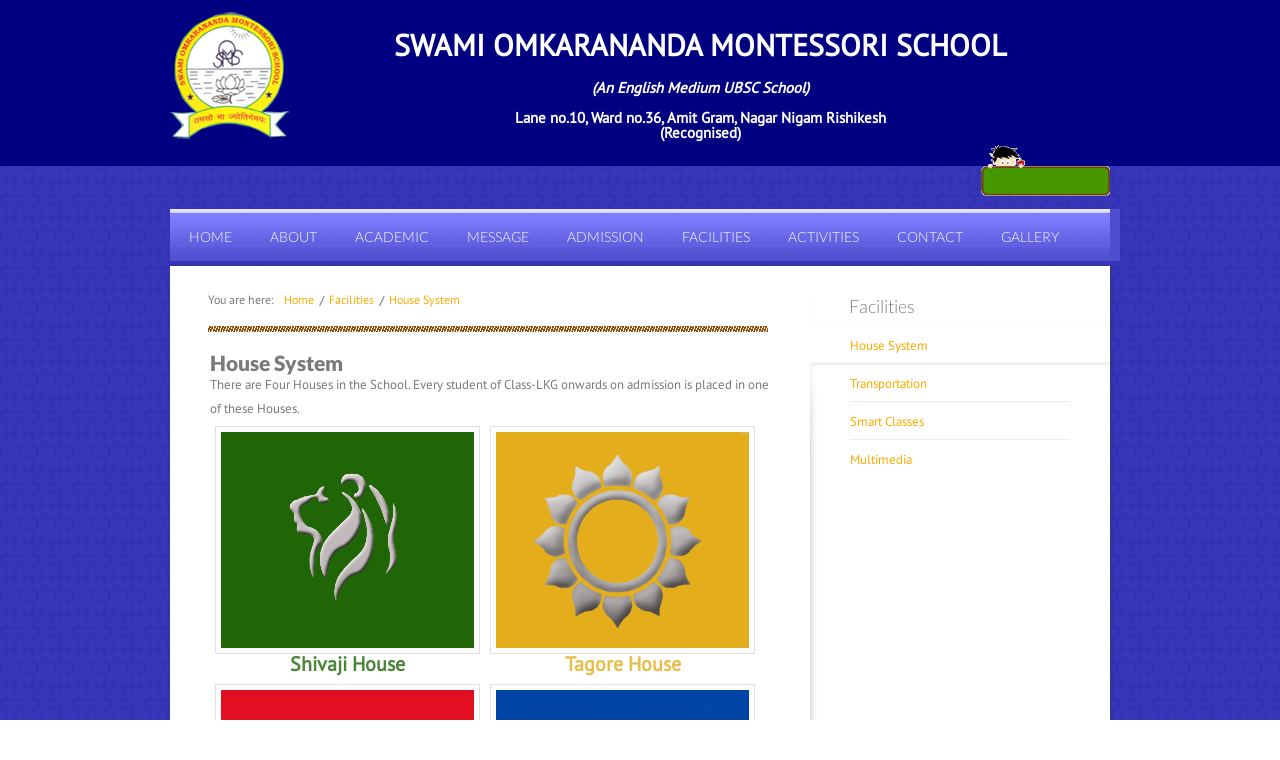

--- FILE ---
content_type: text/html; charset=UTF-8
request_url: https://soms.org.in/house.php
body_size: 2954
content:
<!DOCTYPE HTML>
<!-- Website Template by freewebsitetemplates.com -->
<html>
<head>
	<meta charset="UTF-8">
	<title>SWAMI OMKARANANDA MONTESSORI SCHOOL - House System</title>
	<link rel="stylesheet" href="css/style.css" type="text/css">
	<!--[if lt IE 9]>
		<link rel="stylesheet" type="text/css" href="css/ie.css">
	<![endif]-->
	<link href='http://fonts.googleapis.com/css?family=Economica' rel='stylesheet' type='text/css'>
<link href='http://fonts.googleapis.com/css?family=Lato' rel='stylesheet' type='text/css'>

<script>

		// initialise plugins
		jQuery(function(){
			jQuery('#example').superfish({
				//useClick: true
			});
		});

		</script>
		<script src="js/modernizr.custom.js"></script>

	
	

	<link rel="stylesheet" href="css/lightbox.css" media="screen"/>
<style>
table
{
color:#7A7A7A ; width:100%; padding:20px 80px 20px 60px;}
table td
{padding:5px;}

</style>
</head>
<body>
	 	<div id="header">
		<div>
			<a href="index.php" class="logo"><img style="float:right;" src="images/logo.png" alt=""></a>
			<h1>SWAMI OMKARANANDA MONTESSORI SCHOOL</h1>
			<h4><center><i>(An English Medium UBSC School)</i><br><br>Lane no.10, Ward no.36, Amit Gram, Nagar Nigam Rishikesh<br/>(Recognised)</center> <a href="admission_form.pdf"><img src="images/admission.gif" style="float:right;height:60px"/></a></h4>
			
			
		</div>
		<div class="navigation">
			<ul>
				 <li >
				 <a href="index.php">Home</a></li>
        <li > <a href="#">About</a>
          <ul>
            <li> <a href="intro.php">Introduction </a> </li>
            <li > <a href="vision.php">The Visionary</a></li>
			<li > <a href="aims.php">Aims and Objectives</a></li>
			
          </ul>
        </li>
        <li> <a href="#">Academic</a>
       <ul>
            <li> <a href="rules.php">Rules & Regulation </a> </li>
            <li > <a href="timing.php">School Timing</a></li>
            <li> <a href="uniform.php">School Uniform</a></li>
            <li> <a href="holiday.php">Holiday Calender</a></li>
			<li> <a href="homework.php">Holiday Homework</a></li>
			
			 <li> <a href="exam-schedule.php">Exam Schedule</a></li>
			  <li> <a href="syllabus.php">Syllabus</a></li>
          </ul>
        </li>
        <li> <a href="#">Message</a> 
				<ul>
					<li> <a href="hh-omkaranda-saraswatiji-message.php">S. Omkarananda ji </a> </li>
					<li> <a href="vishveshwarananda-msg.php">S. Vishveshwarananda ji </a> </li>
					<li> <a href="principal_message.php">Principal Message</a>        </li>
					<li> <a href="manager_message.php">Manager Message </a> </li>
					

           
          </ul></li>
		<li> <a href="#">Admission</a> <ul>
            <li> <a href="admission_form.pdf">Download Form</a> </li>
<li> <a  href="admission.php">Registration&nbsp;and&nbsp;Admission</a> </li>           
		   <li > <a href="#">Download Prospectus</a>
             
            </li>
           
          </ul></li>
		<li> <a href="#">Facilities</a> <ul>
            <li> <a href="house.php">House System </a> </li>
            <li > <a href="transportation.php">Transportation</a></li>
            
			<li > <a href="smart_class.php">Smart Class</a></li>
			<li> <a href="multimedia.php">Mutimedia</a></li>
          </ul></li>
		<li> <a href="#">Activities</a>
		<ul>
             <li><a href="curricular.php">Co-curricular Activities</a> </li>
            <li><a style="padding-right:16px" href="activity_list.php">Competition/Activity List</a>  </li>
            <li><a href="sport.php">Games & Sports</a></li>
			<li><a href="tour.php">Educational Tour</a></li>
			<li><a href="activity_list-2016-17.php">Activity list 2016-17</a></li>
          </ul> </li>
		<li> <a href="contact.php">Contact</a> </li>
        <li> <a href="gallery.php">Gallery</a>
			<ul>
			 <li><a href="gallery-2024-2025.php">Gallery 2024-25</a></li>
			 <li><a href="gallery-2022-23.php">Gallery 2022-23</a></li>			 
			 <li><a href="gallery-2020-21.php">Gallery 2020-21</a></li>
			 <li><a href="gallery-2017-18.php">Gallery 2017-18</a></li>
			 <li><a href="gallery-comp-act-2015-16.php">Gallery 2016-17</a></li>
             <li><a href="gallery-comp-act.php">Gallery 2014-15</a> </li>
			
			</ul>
		
		</li>
		
		
				
			</ul>
		</div>
	</div>	<div id="body">
		<div class="content">
			<div class="section">
				<div class="breadcrumb">
					<span>You are here:</span>
					<ul>
						<li>
							<a href="index.php">home</a>
						</li>
						<li>
							<a href="#">Facilities</a>
						</li>
						<li>
							<a href="#">House System</a>
						</li>
					</ul>
				</div>
				<div class="gallery">
					<h2>House System</h2>
					
					<div >
						
						<p>
							There are Four Houses in the School. Every student of Class-LKG onwards on admission is placed in one of these Houses. 
						</p>
						<div style="clear:both;"></div>
						
			
			
			<a href="#" style="text-align:center; text-decoration:none; color:#4D8538; font-size:20px;"><img class="example-image" src="images/shivaji.gif" alt="soms"><strong>Shivaji House</strong></a>
			
			<a href="#" style="text-align:center; text-decoration:none; color:#E9BD49; font-size:20px;"><img class="example-image" src="images/tagore.gif" alt="soms"><strong>Tagore House</strong></a>
			
			<a href="#" style="text-align:center; text-decoration:none; color:#E83E4E; font-size:20px;"><img class="example-image" src="images/ashoka.gif" alt="soms"><strong>Ashoka House</strong></a>
			<a href="#" style="text-align:center; text-decoration:none; color:#3369B8; font-size:20px;"><img class="example-image" src="images/raman.gif" alt="soms"><strong>Raman House</strong></a>
			
			
			
			
					<script src="js/jquery-1.10.2.min.js"></script>
	<script src="js/lightbox-2.6.min.js"></script>

  <script>
	var _gaq = _gaq || [];
	_gaq.push(['_setAccount', 'UA-2196019-1']);
	_gaq.push(['_trackPageview']);

	(function() {
		var ga = document.createElement('script'); ga.type = 'text/javascript'; ga.async = true;
		ga.src = ('https:' == document.location.protocol ? 'https://ssl' : 'http://www') + '.google-analytics.com/ga.js';
		var s = document.getElementsByTagName('script')[0]; s.parentNode.insertBefore(ga, s);
	})();
	</script>
						<div style="clear:both; margin:15px;"></div>
					
						
						
						<p><b>The ideology of evolving House System</b> in the School is an effective tool to ensure maximum participation of children in maximum activities of different colours, earmarked for them as detailed below</p>
						
						<table>
							<td><strong>Sl. NO.</strong></td>
							<td><strong>Name of the House</strong></td>
							<td><strong>Colour</strong></td>
							<tr>
								<td>1.</td>
								<td>Shivaji House</td>
								<td>Green</td>
							</tr>
							<tr>
								<td>2.</td>
								<td>Tagore House</td>
								<td>Yellow</td>
							</tr>
							<tr>
								<td>3.</td>
								<td>Ashoka House</td>
								<td>Red</td>
							</tr>
							<tr>
								<td>4.</td>
								<td>Raman House</td>
								<td>Blue</td>
							</tr>
						</table>
						<p>A Member of the staff, assisted by several other Teachers acts as the House Warden. Points are awarded to students throughout the Year for co-curricular activities, games & Sports.</p>
						<p style="float:left;">At the end of the Year, House having the highest number of Points is awarded Trophy.</p>
					</div>
				</div>
			</div>
			<div class="sidebar">
				<div class="navigation">
					<h3>Facilities</h3>
					<ul>
						<li class="selected">
							<a href="principal_message.php">House System</a>
						</li>
						<li>
							<a href="transportation.php">Transportation</a>
						</li>
												<li>
							<a href="smart_class.php">Smart classes</a>
						</li>
						<li>
							<a href="multimedia.php">Multimedia</a>
						</li>
						
					</ul>
				</div>
				
				
			</div>
		</div>
	</div>
		<div id="footer">
		<div>
			<div class="contact">
				<h3>contact information</h3>
				<ul>
					<li>
						<b>address:</b> <span>Lane no.10, Ward no.36, Amit Gram, Nagar Nigam Rishikesh  </span>
					</li>
					<li>
						<b>phone:</b> <span>0135-2457122, 0135-2457123,</span>
					</li>
					<li>
						<b>Email:</b> <span><a href="mailto:info@soms.org.in">info@soms.org.in</a></span>
					</li>
					
				</ul>
			</div>
			<div class="posts">
				<h3>Academic</h3>
				<ul>
					<li>
						<a href="rules.php">Rules & Regulation</a>
					</li>
					<li>
						<a href="timing.php">School Timing</a>
					</li>
					<li>
						<a href="uniform.php">School uniform</a>
					</li>
					<li>
						<a href="holiday.php">Holiday Calender </a>
					</li>
					<li> <a href="homework.php">Holiday Homework</a></li>
				</ul>
			</div>
			<div class="posts">
				<h3>Activity</h3>
				<ul>
					<li>
						<a href="curricular.php">Co-Curricular Activity</a>
					</li>
					<li>
						<a href="activity_list.php">Competition/Activity List</a>
					</li>
					<li>
						<a href="sport.php">Games & Sports</a>
					</li><li>
						<a href="tour.php">Educational Tour</a>
					</li>
					
				</ul>
			</div>
			<div class="connect">
				<h3>stay in touch</h3>
				
				<ul>
					<li id="facebook">
						<a href="https://www.facebook.com/somsrishikesh">facebook</a>
					</li>
					<li id="twitter">
						<a href="#">twitter</a>
					</li>
					<li id="googleplus">
						<a href="#">googleplus</a>
					</li>
				</ul>
			</div>
		</div>
		<div class="section">
			<p>
				&copy; Swami Omkarananda Montessori School | 
			</p>
			<ul>
				<li>
					<a href="admission_form.pdf">Download Admission Form</a>
				</li>
				<li>
					<a href="principal_message.php">Principal Message</a>
				</li>
				
				<li>
					<a href="gallery.php">Gallery</a>
				</li>
				<li>
					<a href="contact.php">contact</a>
				</li>
				<li>
					<a href="http://soms.org.in/webmail" target="_blank">Check E-mail</a>
				</li>
			</ul>
		</div>
	</div></body>
</html>

--- FILE ---
content_type: text/css
request_url: https://soms.org.in/css/style.css
body_size: 4954
content:
/*Website Template by freewebsitetemplates.com*/
@font-face {
	font-family: 'Coda-Heavy';
	src: url('../fonts/Coda-Heavy/Coda-Heavy.eot');
	src: url('../fonts/Coda-Heavy/Coda-Heavy.woff') format('woff'), url('../fonts/Coda-Heavy/Coda-Heavy.ttf') format('truetype'), url('../fonts/Coda-Heavy/Coda-Heavy.svg') format('svg');
}
@font-face {
	font-family: 'Lato-Black';
	src: url('../fonts/Lato-Black/Lato-Black.eot');
	src: url('../fonts/Lato-Black/Lato-Black.woff') format('woff'), url('../fonts/Lato-Black/Lato-Black.ttf') format('truetype'), url('../fonts/Lato-Black/Lato-Black.svg') format('svg');
}
@font-face {
	font-family: 'Lato-Light';
	src: url('../fonts/Lato-Light/Lato-Light.eot');
	src: url('../fonts/Lato-Light/Lato-Light.woff') format('woff'), url('../fonts/Lato-Light/Lato-Light.ttf') format('truetype'), url('../fonts/Lato-Light/Lato-Light.svg') format('svg');
}
@font-face {
	font-family: 'PT_Sans-Web-Regular';
	src: url('../fonts/PT_Sans-Web-Regular/PT_Sans-Web-Regular.eot');
	src: url('../fonts/PT_Sans-Web-Regular/PT_Sans-Web-Regular.woff') format('woff'), url('../fonts/PT_Sans-Web-Regular/PT_Sans-Web-Regular.ttf') format('truetype'), url('../fonts/PT_Sans-Web-Regular/PT_Sans-Web-Regular.svg') format('svg');
}
@font-face {
	font-family: 'PT_Sans-Web-Italic';
	src: url('../fonts/PT_Sans-Web-Italic/PT_Sans-Web-Italic.eot');
	src: url('../fonts/PT_Sans-Web-Italic/PT_Sans-Web-Italic.woff') format('woff'), url('../fonts/PT_Sans-Web-Italic/PT_Sans-Web-Italic.ttf') format('truetype'), url('../fonts/PT_Sans-Web-Italic/PT_Sans-Web-Italic.svg') format('svg');
}
@font-face {
	font-family: 'PT_Sans-Web-Bold';
	src: url('../fonts/PT_Sans-Web-Bold/PT_Sans-Web-Bold.eot');
	src: url('../fonts/PT_Sans-Web-Bold/PT_Sans-Web-Bold.woff') format('woff'), url('../fonts/PT_Sans-Web-Bold/PT_Sans-Web-Bold.ttf') format('truetype'), url('../fonts/PT_Sans-Web-Bold/PT_Sans-Web-Bold.svg') format('svg');
	font-weight: normal;
	font-style: normal;
}
body {
	background: url(../images/bg-body.jpg) repeat;
	font-family: 'PT_Sans-Web-Regular';
	font-size: 13px;
	font-weight: normal;
	line-height: 1;
	margin: 0;
	min-width: 960px;
	padding: 0;
}
#header {
	background: url(../images/bg-header.png) repeat-x top left;
	margin: 0;
	padding: 10px 0 5px;
}
#header div {
	margin: 0 auto;
	padding: 0;
	width: 940px;
}
#header div:first-child {
	padding: 0 0 9px;
	overflow: hidden;
	color:#fff;
	text-align:center;
	font-size:15px;
}
#header div a.logo {
	display: block;
	float: left;
	margin: 0;
	padding: 0;
}
#header div a.logo img {
	border: 0;
	display: block;
}
#header div form {
	float: right;
	margin: 34px 10px 0 0;
	overflow: hidden;
	padding: 0;
}
#header div form input {
	background: url(../images/interface.png) no-repeat;
	border: 0;
	display: block;
	float: left;
	height: 24px;
	margin: 0;
	padding: 0;
}
#header div form #search {
	background-position: -228px -411px;
	line-height: 24px;
	padding: 0 0 0 10px;
	width: 208px;
}
#header div form #searchBtn {
	background-position: -446px -411px;
	cursor: pointer;
	width: 43px;
}
#header div form #searchBtn:hover {
	background-position: -492px -411px;
}
#header .navigation {
	background: url(../images/bg-navigation-right.jpg) no-repeat bottom right;
	padding: 0 10px;
	width: 940px;
}
#header .navigation > ul:before, #header .navigation > ul:after {
	content: "";
	display: table;
}
#header .navigation > ul:after {
	clear: both;
}
#header .navigation > ul {
	background: url(../images/bg-navigation.jpg) repeat-x bottom left;
	margin: 0;
	padding: 0;
}
#header .navigation > ul > li {
	display: block;
	float: left;
	list-style: none;
	margin: 0 19px;
	position: relative;
	padding: 0;
}
#header .navigation > ul > li > a {
	color: #fff;
	display: block;
	font-family: 'Lato-Light';
	font-size: 14px;
	font-weight: normal;
	height: 52px;
	line-height: 56px;
	margin: 0;
	
	text-align: center;
	text-transform: uppercase;
	text-decoration: none;
}
#header .navigation > ul > li.selected > a {
	font-family: 'Lato-Black';
}
#header .navigation > ul > li > a:hover {
	color: #FCAC00;
}
#header .navigation > ul > li.booking > a {
	color: #fcac00;
	font-family: 'Lato-Black';
}
#header .navigation > ul > li.booking > a:hover {
	color: #f3be4b;
}
#header .navigation ul ul {
	left: -99999px;
	margin: 0;
	padding: 0;
	position: absolute;
	top: 52px;
	z-index: 5;
}
#header .navigation > ul > li:hover ul {
	left: 0;
}
#header .navigation ul ul li {
	border-top: 1px solid #fff;
	display: block;
	list-style: none;
	margin: 0;
	padding: 0;
	width: 180px;
}
#header .navigation ul ul li:first-child {
	border: 0;
}
#header .navigation ul ul li a {
	background: #7D7CFC;
	color: #fff;
	display: block;
	height: 23px;
	font-family: 'Lato-Light';
	font-size: 13px;
	font-weight: normal;
	line-height: 23px;
	margin: 0;
	padding: 0 23px;
	text-decoration: none;
	text-transform: capitalize;
}
#header .navigation ul ul li a:hover {
	background: 	#000080;
	color: #FCAC00;
}
#body {
	min-height: 400px;
	margin: 0;
	padding: 0 0 6px;
}
#body .header {
	-webkit-box-shadow: 1px 0px 3px rgba(52, 50, 50, 0.5);
	-moz-box-shadow: 1px 0px 3px rgba(52, 50, 50, 0.5);
	box-shadow: 1px 0px 3px rgba(52, 50, 50, 0.5);
	background: #fff;
	margin: 0 auto 6px;
	padding: 0;
	width: 940px;
}
#body .header ul {
	margin: 0;
	overflow: hidden;
	padding: 28px 0 36px;
}
#body .header ul li {
	float: left;
	list-style: none;
	margin: 0 0 0 20px;
	overflow: hidden;
	padding: 0;
	width: 300px;
}
#body .header ul li:first-child {
	margin: 0;
}
#body .header ul li .figure {
	display: block;
	float: left;
	margin: 2px 18px 0 7px;
	padding: 0;
}
#body .header ul li .figure:hover {
	opacity: 0.8;
}
#body .header ul li img {
	border: 0;
	display: block;
	margin: 0;
	padding: 0;
}
#body .header ul li div {
	float: left;
	margin: 0;
	padding: 0 10px 0 0;
	width: 200px;
}
#body .header ul li div h3 {
	color: #7a7a7a;
	font-family: 'Lato-Light';
	font-size: 18px;
	font-weight: normal;
	margin: 0;
	padding: 0 0 14px;
	text-transform: capitalize;
}
#body .header ul li div h3 a {
	color: #7a7a7a;
	text-decoration: none;
}
#body .header ul li div h3 a:hover {
	color: #fcac00;
}
#body .header ul li div p {
	color: #7a7a7a;
	font-family: 'PT_Sans-Web-Regular';
	font-size: 13px;
	font-weight: normal;
	line-height: 24px;
	margin: 0;
	padding: 0;
}
#body .header ul li div p a {
	color: #7a7a7a;
	text-decoration: underline;
}
#body .header ul li div p a:hover {
	color: #4c4c4c;
}
#body .body {
	-webkit-box-shadow: 1px 0px 3px rgba(52, 50, 50, 0.5);
	-moz-box-shadow: 1px 0px 3px rgba(52, 50, 50, 0.5);
	box-shadow: 1px 0px 3px rgba(52, 50, 50, 0.5);
	background: #fff;
	margin: 0 auto 6px;
	overflow: hidden;
	padding: 0;
	width: 940px;
}
#body .body img {
	display: block;
	float: left;
	margin: 0;
	padding: 0;
}
#body .body div {
	float: left;
	margin: 0;
	
	width: 462px;
}
#body .body div h1 {
	color: #7a7a7a;
	font-family: 'Coda-Heavy';
	font-size: 62px;
	font-weight: normal;
	line-height: 60px;
	margin: 0;
	padding: 0 0 25px;
	text-align: right;
	text-transform: uppercase;
}
#body .body div h1 span {
	display: block;
	font-size: 38px;
	margin: 0;
	padding: 0;
}
#body .body div p {
	color: #7a7a7a;
	font-family: 'PT_Sans-Web-Regular';
	font-size: 13px;
	font-weight: normal;
	margin: 0;
	line-height: 24px;
	padding: 0 0 38px 14px;
	text-align: right;
}
#body .body div p a {
	color: #fcac00;
	text-decoration: none;
}
#body .body div p a:hover {
	color: #f3be4b;
}
#body .body div > a {
	background: url(../images/interface.png) no-repeat 0 -530px;
	color: #fff;
	display: block;
	font-family: 'Lato-Black';
	font-size: 24px;
	font-weight: normal;
	height: 50px;
	line-height: 50px;
	margin: 0 0 0 60px;
	padding: 0;
	text-align: center;
	text-decoration: none;
	text-transform: uppercase;
	width: 402px;
}
#body .body div > a:hover {
	background-position: 0 -585px;
}
#body .footer {
	-webkit-box-shadow: 0px -1px 3px rgba(50, 50, 52, 0.5);
	-moz-box-shadow: 0px -1px 3px rgba(50, 50, 52, 0.5);
	box-shadow: 0px -1px 3px rgba(50, 50, 52, 0.5);
	background: #D7DBFF;
	margin: 0;
	padding: 20px 0;
}
#body .footer > div {
	margin: 0 auto;
	padding: 0;
	width: 940px;
}
#body .footer div h2 {
	background: url(../images/border.png) repeat-x 0 12px;
	color: #974D0B;
	font-family: 'Lato-Black';
	font-size: 21px;
	font-weight: normal;
	margin: 0;
	padding: 0 0 10px;
	text-align: center;
	text-transform: capitalize;
}
#body .footer div h2 span {
	background:#D7DBFF;
	display: inline;
	margin: 0;
	padding: 0 10px;
}
#body .footer div ul {
	margin: 0;
	overflow: hidden;
	padding: 0;
}
#body .footer div ul li {
	float: left;
	list-style: none;
	margin: 0 0 0 20px;
	overflow: hidden;
	padding: 20px 0;
	width: 450px;
}
#body .footer div ul li .figure {
	display: block;
	float: left;
	margin: 0;
	padding: 0;
}
#body .footer div ul li .figure:hover {
	opacity: 0.8;
}
#body .footer div ul li img {
	border: 0;
	display: block;
	margin: 0;
	padding: 0;
	border:3px solid #fff;
	border-radius:5px;
}
#body .footer div ul li div {
	float: left;
	margin: 0;
	padding: 0;
	width: 225px;
}
#body .footer div ul li div h3 {
	color: #974D0B;
	font-family: 'Lato-Light';
	font-size: 18px;
	font-weight: normal;
	margin: 0 0 18px 10px;
	padding: 0;
	text-transform: capitalize;
}
#body .footer div ul li div h3 a {
	color: #974D0B;
	text-decoration: none;
}
#body .footer div ul li div h3 a:hover {
	color: #fff;
}
#body .footer div ul li div p {
	color: #974D0B;
	font-family: 'PT_Sans-Web-Regular';
	font-size: 13px;
	font-weight: normal;
	line-height: 24px;
	margin: 0;
	padding: 0 10px;
}
#body .footer div ul li div p a {
	color: #7a7a7a;
	text-decoration: underline;
}
#body .footer div ul li div p a:hover {
	color: #4c4c4c;
}
#body .content {
	-webkit-box-shadow: 1px 0px 3px rgba(52, 50, 50, 0.5);
	-moz-box-shadow: 1px 0px 3px rgba(52, 50, 50, 0.5);
	box-shadow: 1px 0px 3px rgba(52, 50, 50, 0.5);
	background: #fff url(../images/shadow.png) no-repeat 640px center;
	margin: 0 auto;
	min-height: 400px;
	overflow: hidden;
	padding: 0;
	width: 940px;
}
#body .content .section {
	float: left;
	margin: 0;
	padding: 0 0 40px;
	width: 640px;
}
#body .content .section p {
	color: #7a7a7a;
	line-height: 24px;
	margin: 0;
	padding: 0;
}
#body .content .section p a {
	color: #7a7a7a;
	text-decoration: underline;
}
#body .content .section p a:hover {
	color: #4c4c4c;
}
#body .content .section .breadcrumb {
	background: url(../images/border.png) repeat-x bottom left;
	margin: 0 0 20px 38px;
	overflow: hidden;
	padding: 26px 0 23px;
	width: 560px;
}
#body .content .section .breadcrumb span {
	color: #7a7a7a;
	display: block;
	float: left;
	font-size: 12px;
	margin: 0;
	padding: 2px 0 0;
}
#body .content .section .breadcrumb ul {
	float: left;
	margin: 0;
	overflow: hidden;
	padding: 0;
}
#body .content .section .breadcrumb ul li {
	background: url(../images/separator2.png) no-repeat center left;
	display: block;
	float: left;
	list-style: none;
	margin: 0;
	padding: 0;
}
#body .content .section .breadcrumb ul li:first-child {
	background: none;
}
#body .content .section .breadcrumb ul li a {
	color: #fcac00;
	display: block;
	font-size: 12px;
	margin: 0;
	padding: 2px 5px 3px 10px;
	text-decoration: none;
	text-transform: capitalize;
}
#body .content .section .breadcrumb ul li a:hover {
	color: #f3be4b;
}
#body .content .section div h2 {
	color: #7a7a7a;
	font-family: 'Lato-Black';
	font-size: 21px;
	font-weight: normal;
	margin: 0;
	padding: 0;
	text-transform: capitalize;
}
#body .content .section .company {
	margin: 0;
	padding: 0 40px;
}
#body .content .section .company div {
	margin: 0;
	overflow: hidden;
	padding: 25px 0 0;
}
#body .content .section .company div img {
	background: #fff;
	border: 1px solid #dfdfdf;
	display: block;
	float: left;
	margin: 0 30px 0 0;
	padding: 4px;
}
#body .content .section div h3 {
	color: #7a7a7a;
	font-family: 'Lato-Light';
	font-size: 18px;
	font-weight: normal;
	line-height: 24px;
	margin: 0;
	padding: 0;
	text-transform: capitalize;
}
#body .content .section .company > h3 {
	padding: 25px 0 15px;
}
#body .content .section .company div h3 {
	padding: 0 0 15px;
}
#body .content .section .company > p {
	padding: 0 0 20px;
}
#body .content .section .team {
	margin: 0;
	padding: 0;
}
#body .content .section .team h2 {
	padding: 0 0 0 40px;
}
#body .content .section .team div {
	margin: 0;
	overflow: hidden;
	padding: 25px 40px 20px;
}
#body .content .section .team h3 a {
	color: #7a7a7a;
	text-decoration: none;
}
#body .content .section .team h3 a:hover {
	color: #fcac00;
}
#body .content .section .team a.figure {
	display: block;
	margin: 0;
	padding: 0;
}
#body .content .section .team a.figure:hover {
	opacity: 0.8;
}
#body .content .section .team a.figure img {
	border: 1px solid #dfdfdf;
	display: block;
	padding: 5px;
}
#body .content .section .team div a.figure {
	float: left;
	margin: 0 40px 0 0;
}
#body .content .section .team span {
	color: #7a7a7a;
	display: block;
	font-family: 'PT_Sans-Web-Bold';
	font-size: 13px;
	font-weight: normal;
	margin: 0;
	padding: 10px 0 15px;
}
#body .content .section .team ul {
	margin: 0;
	overflow: hidden;
	padding: 0
}
#body .content .section .team ul li {
	display: block;
	float: left;
	list-style: none;
	margin: 0 0 0 40px;
	padding: 0;
	width: 262px;
}
#body .content .section .team ul li a.figure {
	margin: 0 0 15px;
}
#body .content .section .gallery {
	margin: 0;
	padding: 0;
}
#body .content .section .gallery h2 {
	padding: 0 0 0 40px;
}
#body .content .section .gallery ul {
	margin: 0 0 0 40px;
	overflow: hidden;
	padding: 25px 0 0;
}

#body .content .section .gallery ul li {
	display: block;
	float: left;
	list-style: none;
	margin: 0 0 0 20px;
	padding: 0 0 20px;
	width: 170px;
}
#body .content .section .gallery ul li h4 {
	color: #7a7a7a;
	font-family: 'Lato-Light';
	font-size: 18px;
	font-weight: normal;
	margin: 0;
	padding: 0 0 15px;
	text-transform: capitalize;
}
#body .content .section .gallery ul li h4 a {
	color: #7a7a7a;
	text-decoration: none;
}
#body .content .section .gallery ul li h4 a:hover {
	color: #fcac00;
}
#body .content .section .gallery a {
	display: block;
	float:left;
	margin: 5px;
	padding: 0;
}
#body .content .section .gallery a:hover {
	opacity: 0.8;
}
#body .content .section .gallery a img {
	border: 1px solid #dfdfdf;
	display: block;
	padding: 5px;
}
#body .content .section .gallery > a.figure {
	margin: 25px 0 10px 40px;
}
#body .content .section .gallery div {
	margin: 0;
	overflow: hidden;
	padding: 0 40px;
}
#body .content .section .gallery div span {
	display: block;
	float: left;
	margin: 0;
	overflow: hidden;
}
#body .content .section .gallery div span span {
	color: #7a7a7a;
	display: block;
	height: 18px;
	line-height: 18px;
	padding: 0 10px;
}
#body .content .section .gallery div > span {
	padding: 6px 0 0;
	width: 75px;
}
#body .content .section .gallery div span a {
	background: url(../images/interface.png) no-repeat;
	display: block;
	float: left;
	height: 18px;
	margin: 0;
	padding: 0;
	text-indent: -99999px;
	width: 18px;
}
#body .content .section .gallery div span a.prev {
	background-position: 0 -120px;
}
#body .content .section .gallery div span a.prev:hover {
	background-position: -24px -120px;
}
#body .content .section .gallery div span a.next {
	background-position: 0 -151px;
}
#body .content .section .gallery div span a.next:hover {
	background-position: -24px -151px;
}
#body .content .section .gallery div p {
	float: right;
	padding: 0;
	
}
#body .content .section .testimonials {
	margin: 0;
	overflow: hidden;
	padding: 0 40px;
}
#body .content .section .testimonials h2 {
	clear: both;
	margin: 0 0 10px;
}
#body .content .section .testimonials div {
	background: url(../images/bg-sidebar.png) repeat-y;
	float: left;
	margin: 0;
	padding: 0;
	width: 266px;
}
#body .content .section .testimonials div form {
	background: url(../images/bg-sidebar-bottom.png) no-repeat bottom left;
	margin: 0;
	padding: 0 0 27px;
}
#body .content .section .testimonials div form span {
	background: url(../images/bg-sidebar-top.png) no-repeat top left;
	color: #7a7a7a;
	display: block;
	font-family: 'Lato-Light';
	font-size: 18px;
	font-weight: normal;
	margin: 0;
	padding: 20px 21px;
	text-transform: capitalize;
}
#body .content .section .testimonials div form label {
	color: #7a7a7a;
	display: block;
	font-family: 'PT_Sans-Web-Regular';
	font-size: 13px;
	font-weight: normal;
	margin: 0;
	padding: 0 23px 0 21px;
	text-transform: capitalize;
}
#body .content .section .testimonials div form input {
	background: url(../images/interface.png) no-repeat 0 -411px;
	border: 0;
	color: #7a7a7a;
	display: block;
	font-family: 'PT_Sans-Web-Regular';
	font-size: 13px;
	font-weight: normal;
	height: 24px;
	line-height: 24px;
	margin: 7px 0 20px;
	padding: 0 5px;
	width: 211px;
}
#body .content .section .testimonials div form label textarea {
	background: url(../images/interface.png) no-repeat -425px -179px;
	border: 0;
	color: #7a7a7a;
	display: block;
	font-family: 'PT_Sans-Web-Regular';
	font-size: 13px;
	font-weight: normal;
	height: 204px;
	margin: 7px 0 11px;
	overflow: auto;
	padding: 10px 5px;
	width: 211px;
	resize: none;
}
#body .content .section .testimonials div form #submitBtn {
	background-position: -276px -476px;
	cursor: pointer;
	height: 31px;
	margin: 0 0 0 21px;
	padding: 0;
	width: 220px;
}
#body .content .section .testimonials div form #submitBtn:hover {
	background-position: -407px -604px;
}
#body .content .section .testimonials ul {
	display: block;
	float: left;
	margin: 0;
	padding: 0;
	width: 294px;
}
#body .content .section .testimonials ul li {
	background: url(../images/border2.gif) no-repeat top right;
	list-style: none;
	margin: 0;
	padding: 25px 0 29px;
}
#body .content .section .testimonials ul li:first-child {
	background: none;
	padding: 11px 0 29px;
}
#body .content .section .testimonials ul li p {
	background: url(../images/icons.png) no-repeat 12px -200px;
	padding: 0 0 0 37px;
}
#body .content .section .testimonials ul li span {
	color: #7a7a7a;
	display: block;
	margin: 0;
	padding: 16px 0 0 37px;
	text-transform: capitalize;
}
#body .content .section .testimonials ul li span b {
	display: block;
	font-family: 'PT_Sans-Web-Bold';
	font-size: 13px;
	font-weight: normal;
	margin: 0;
	padding: 0 0 15px;
}
#body .content .section .services {
	margin: 0;
	padding: 0 40px;
}
#body .content .section .services ul {
	margin: 0;
	padding: 25px 0 0;
}
#body .content .section .services ul li {
	list-style: none;
	margin: 0;
	overflow: hidden;
	padding: 0 0 24px;
}
#body .content .section .services ul li a.figure {
	display: block;
	float: left;
	margin: 5px 0 0;
	padding: 0;
}
#body .content .section .services ul li a.figure:hover {
	opacity: 0.8;
}
#body .content .section .services ul li a.figure img {
	border: 1px solid #dfdfdf;
	display: block;
	padding: 5px;
}
#body .content .section .services ul li div {
	float: left;
	margin: 0;
	padding: 0 0 0 39px;
	width: 339px;
}
#body .content .section .services ul li div h3 {
	padding: 0 0 15px;
}
#body .content .section .promo {
	margin: 0;
	padding: 0;
}
#body .content .section .promo h2 {
	padding: 0 0 0 40px;
}
#body .content .section .promo ul {
	margin: 0;
	overflow: hidden;
	padding: 25px 0 0;
}
#body .content .section .promo ul li {
	display: block;
	float: left;
	list-style: none;
	margin: 0 0 0 40px;
	padding: 0;
	width: 266px;
}
#body .content .section .promo ul li a {
	display: block;
	margin: 0;
	padding: 0;
}
#body .content .section .promo ul li a:hover {
	opacity: 0.8;
}
#body .content .section .promo ul li a img {
	border: 0;
}
#body .content .section .blog {
	margin: 0;
	min-height: 883px;
	padding: 0 40px 50px;
	position: relative;
}
#body .content .section .blog ul {
	margin: 0;
	padding: 0;
}
#body .content .section .blog ul li {
	background: url(../images/border.png) repeat-x bottom left;
	list-style: none;
	margin: 0 0 10px;
	padding: 30px 0 24px;
}
#body .content .section .blog h3 {
	font-family: 'Lato-Black';
	line-height: 1;
	padding: 0 0 11px;
	text-transform: none;
}
#body .content .section .blog ul li span, #body .content .section .blog .article span {
	border-bottom: 1px solid #ebebeb;
	border-top: 1px solid #ebebeb;
	color: #7a7a7a;
	display: block;
	font-family: 'PT_Sans-Web-Regular';
	font-size: 12px;
	font-weight: normal;
	margin: 0;
	overflow: hidden;
	padding: 8px 0;
}
#body .content .section .blog ul li span a, #body .content .section .blog .article span a {
	color: #7a7a7a;
	text-decoration: none;
	text-transform: uppercase;
}
#body .content .section .blog .article span a:hover {
	background-position: -60px -126px;
	color: #fcac00;
}
#body .content .section .blog a.comment {
	background: url(../images/icons.png) no-repeat 0 -126px;
	color: #7a7a7a;
	display: block;
	float: right;
	height: 14px;
	margin: 0 7px 0 0;
	padding: 0 0 0 24px;
	width: 6px;
}
#body .content .section .blog ul li span a:hover {
	background-position: -60px -126px;
	color: #fcac00;
}
#body .content .section .blog ul li div, #body .content .section .blog .article div {
	margin: 0;
	overflow: hidden;
	padding: 21px 0 0;
}
#body .content .section .blog .article {
	background: url(../images/border.png) repeat-x bottom left;
	padding: 30px 0 35px;
}
#body .content .section .blog a.figure {
	display: block;
	float: left;
	margin: 7px 0 0;
	padding: 0;
}
#body .content .section .blog .article a.figure {
	margin: 7px 39px 30px 0;
}
#body .content .section .blog a.figure:hover {
	opacity: 0.8;
}
#body .content .section .blog a.figure img {
	border: 1px solid #dfdfdf;
	display: block;
	padding: 5px;
}
#body .content .section .blog ul li div p {
	float: left;
	padding: 0 0 0 39px;
	width: 339px;
}
#body .content .section .blog ul li div p a.more {
	color: #fcac00;
	display: block;
	margin: 18px 0 0 245px;
	text-transform: uppercase;
	text-decoration: none;
	width: 94px;
}
#body .content .section .blog ul li div p a.more:hover {
	text-decoration: underline;
}
#body .content .section .blog .comment {
	background: url(../images/border.png) repeat-x bottom left;
	margin: 0;
	padding: 28px 0 44px;
}
#body .content .section .blog h4 {
	color: #7a7a7a;
	font-family: 'Lato-Light';
	font-size: 18px;
	font-weight: normal;
	margin: 0;
	padding: 0 0 17px;
	text-transform: capitalize;
}
#body .content .section .blog .comment div {
	-webkit-box-shadow: 1px 4px 2px #d8d8d8;
	-moz-box-shadow: 1px 1px 4px #d8d8d8;
	box-shadow: 1px 1px 4px #d8d8d8;
	margin: 0;
	overflow: hidden;
	padding: 17px 20px 21px;
}
#body .content .section .blog .comment a.figure {
	color: #fcac00;
	text-align: center;
	text-decoration: none;
	text-transform: capitalize;
}
#body .content .section .blog .comment a.figure:hover {
	color: #f3be4b;
}
#body .content .section .blog .comment a.figure img {
	border: 1px solid #dfdfdf;
	display: block;
	margin: 0 0 8px;
	padding: 1px;
}
#body .content .section .blog .comment div p {
	float: left;
	padding: 0 0 0 21px;
	width: 415px;
}
#body .content .section .blog .comment div p span {
	display: block;
	margin: 0;
	padding: 0 0 12px;
	text-transform: capitalize;
}
#body .content .section .blog .comment div p a.reply {
	color: #fcac00;
	display: block;
	margin: 0 0 0 384px;
	padding: 12px 0 0;
	text-decoration: none;
	text-transform: capitalize;
}
#body .content .section .blog .comment div p a.reply:hover {
	text-decoration: underline;
}
#body .content .section .blog .commentForm {
	margin: 0;
	padding: 24px 0 0;
}
#body .content .section .blog form {
	-webkit-box-shadow: 1px 4px 2px #d8d8d8;
	-moz-box-shadow: 1px 1px 4px #d8d8d8;
	box-shadow: 1px 1px 4px #d8d8d8;
	margin: 0;
	overflow: hidden;
	padding: 10px 0 30px;
}
#body .content .section .blog form div {
	float: left;
	margin: 0;
	padding: 0 38px 0 19px;
	width: 221px;
}
#body .content .section .blog form div label {
	display: block;
	margin: 0;
	padding: 11px 0 0;
	width: 221px;
}
#body .content .section .blog form > label {
	display: block;
	float: left;
	margin: 0;
	padding: 10px 0 0;
	width: 260px;
}
#body .content .section .blog form span {
	color: #7a7a7a;
	display: block;
	font-family: 'PT_Sans-Web-Regular';
	font-size: 13px;
	font-weight: normal;
	margin: 0;
	padding: 0 0 12px;
	text-transform: capitalize;
}
#body .content .section .blog form input {
	background: url(../images/interface.png) no-repeat 0 -411px;
	border: 0;
	color: #7a7a7a;
	height: 24px;
	display: block;
	font-family: 'PT_Sans-Web-Regular';
	font-size: 13px;
	font-weight: normal;
	margin: 0;
	padding: 0 5px;
	width: 211px;
}
#body .content .section .blog form #Btncomment {
	background-position: -277px -440px;
	cursor: pointer;
	float: left;
	height: 31px;
	margin: 18px 0 0 375px;
	padding: 0;
	width: 164px;
}
#body .content .section .blog form #Btncomment:hover {
	background-position: -407px -568px;
}
#body .content .section .blog form textarea {
	background: url(../images/interface.png) no-repeat 0 -440px;
	border: 0;
	color: #7a7a7a;
	display: block;
	height: 75px;
	margin: 0;
	overflow: auto;
	padding: 5px;
	resize: none;
	width: 250px;
}
#body .content .section .blog .paging {
	bottom: 0;
	left: 40px;
	margin: 0;
	overflow: hidden;
	padding: 0;
	position: absolute;
}
#body .content .section .blog .paging span {
	background: url(../images/interface.png) no-repeat -510px -476px;
	color: #7a7a7a;
	display: block;
	float: left;
	height: 32px;
	line-height: 32px;
	margin: 0;
	padding: 0;
	text-align: center;
	width: 78px;
}
#body .content .section .blog .paging ul {
	float: left;
}
#body .content .section .blog .paging ul li {
	background: none;
	display: block;
	float: left;
	margin: 0 0 0 1px;
	padding: 0;
}
#body .content .section .blog .paging ul li a {
	background: url(../images/interface.png) no-repeat 0 0;
	color: #7a7a7a;
	display: block;
	font-size: 12px;
	height: 32px;
	line-height: 32px;
	margin: 0;
	padding: 0;
	text-align: center;
	text-decoration: none;
	width: 36px;
}
#body .content .section .blog .paging ul li a:hover, #body .content .section .blog .paging ul li.selected a {
	background-position: 0 -38px;
	color: #fff;
}
#body .content .section .contact, #body .content .section .booking {
	margin: 0;
	padding: 30px 40px;
}
#body .content .section .contact h2, #body .content .section .booking h2 {
	padding: 0 0 29px;
}
#body .content .section .contact form {
	margin: 0;
	padding: 24px 0 0;
}
#body .content .section .contact form label {
	margin: 0;
	padding: 0;
}
#body .content .section .contact form label span {
	color: #7a7a7a;
	display: block;
	font-family: 'PT_Sans-Web-Regular';
	font-size: 13px;
	font-weight: normal;
	margin: 0;
	padding: 10px 0;
	text-transform: capitalize;
}
#body .content .section .contact form input {
	background: url(../images/interface.png) no-repeat 0 -353px;
	border: 0;
	color: #7a7a7a;
	display: block;
	font-family: 'PT_Sans-Web-Regular';
	font-size: 13px;
	font-weight: normal;
	height: 24px;
	line-height: 24px;
	margin: 0;
	padding: 0 5px;
	width: 331px;
}
#body .content .section .contact form #send {
	background-position: -453px -440px;
	height: 31px;
	margin: 18px 0 0;
	padding: 0;
	width: 164px;
}
#body .content .section .contact form #send:hover {
	background-position: -407px -531px;
}
#body .content .section .contact form textarea {
	background: url(../images/interface.png) no-repeat 0 -179px;
	border: 0;
	color: #7a7a7a;
	height: 159px;
	margin: 0;
	overflow: auto;
	padding: 5px;
	resize: none;
	width: 408px;
}
#body .content .section .booking form {
	margin: 0;
	padding: 0 0 25px;
}
#body .content .section .booking form h4 {
	color: #7a7a7a;
	font-family: 'Lato-Light';
	font-size: 18px;
	font-weight: normal;
	margin: 0;
	padding: 25px 0 5px;
	text-transform: capitalize;
}
#body .content .section .booking form label, #body .content .section .booking form input, #body .content .section .booking form span, #body .content .section .booking form textarea, #body .content .section .booking form select {
	color: #7a7a7a;
	display: block;
	font-family: 'PT_Sans-Web-Regular';
	font-size: 13px;
	font-weight: normal;
	margin: 0;
	padding: 0;
}
#body .content .section .booking form span {
	line-height: 24px;
	padding: 10px 0 5px;
	text-transform: capitalize;
}
#body .content .section .booking form input {
	background: url(../images/interface.png) no-repeat;
	border: 0;
	height: 24px;
	line-height: 24px;
	padding: 0 5px;
}
#body .content .section .booking form div {
	margin: 0;
	overflow: hidden;
	padding: 0;
}
#body .content .section .booking form div div {
	float: left;
	min-height: 37px;
	width: 260px;
}
#body .content .section .booking form label {
	float: left;
}
#body .content .section .booking .form1 input {
	background-position: 0 -382px;
	width: 250px;
}
#body .content .section .booking .form2 div input {
	background-position: -277px -382px;
	width: 110px;
}
#body .content .section .booking form #confirm2 {
	width: 260px;
}
#body .content .section .booking form #confirm2 span {
	padding: 49px 0 5px;
}
#body .content .section .booking form #confirm {
	background-position: 0 -382px;
	width: 250px;
}
#body .content .section .booking form #city, #body .content .section .booking form #state {
	background: url(../images/interface.png) no-repeat -277px -382px;
	border: 0;
	height: 24px;
	width: 120px;
}
#body .content .section .booking form #schedule {
	background: url(../images/interface.png) no-repeat 0 -382px;
	border: 0;
	height: 24px;
	width: 260px;
}
#body .content .section .booking form textarea {
	background: url(../images/interface.png) no-repeat -85px -1px;
	border: 0;
	height: 158px;
	overflow: auto;
	padding: 5px;
	resize: none;
	width: 550px;
}
#body .content .section .booking form #fname, #body .content .section .booking form #email3, #body .content .section .booking form #address1, #body .content .section .booking form #address2, #body .content .section .booking .form2 div {
	margin: 0 40px 0 0;
}
#body .content .section .booking form #city, #body .content .section .booking form #brand, #body .content .section .booking form #year {
	margin: 0 20px 0 0;
}
#body .content .section .booking form #send2 {
	background-position: -453px -440px;
	height: 31px;
	margin: 19px 0 0;
	padding: 0;
	width: 164px;
}
#body .content .section .booking form #send2:hover {
	background-position: -407px -531px;
}
#body .content .sidebar {
	float: left;
	margin: 0;
	padding: 28px 0;
	width: 300px;
}
#body .content .sidebar div {
	margin: 0;
	padding: 0;
}
#body .content .sidebar div ul {
	margin: 0;
	padding: 0;
}
#body .content .sidebar div ul li {
	list-style: none;
	margin: 0;
	padding: 0;
}
#body .content .sidebar .navigation {
	margin: 0 0 10px;
}
#body .content .sidebar .navigation ul li a {
	background: url(../images/bg-sidebar-nav.gif) no-repeat top center;
	color: #fcac00;
	display: block;
	font-family: 'PT_Sans-Web-Regular';
	font-size: 13px;
	font-weight: normal;
	height: 42px;
	line-height: 42px;
	margin: -4px 0 0;
	padding: 0 40px;
	text-decoration: none;
	text-transform: capitalize;
	width: 220px;
}
#body .content .sidebar .navigation ul li:first-child a {
	background: none;
}
#body .content .sidebar .navigation ul li.selected a {
	background: url(../images/bg-sidebar-nav-selected.png) no-repeat left top;
}
#body .content .sidebar .navigation ul li a:hover {
	color: #f3be4b;
}
#body .content .sidebar div h3 {
	color: #7a7a7a;
	font-family: 'Lato-Light';
	font-size: 18px;
	font-weight: normal;
	height: 60px;
	line-height: 60px;
	margin: 0;
	padding: 0;
	text-transform: capitalize;
}
#body .content .sidebar .navigation h3 {
	height: 25px;
	line-height: 25px;
	padding: 0 0 10px 39px;
}
#body .content .sidebar .post {
	background: url(../images/bg-sidebar.png) repeat-y;
	margin: 0 0 24px 18px;
	width: 266px;
}
#body .content .sidebar .post h3 {
	background: url(../images/bg-sidebar-top.png) no-repeat top left;
	height: 50px;
	padding: 0 20px 0 23px;
}
#body .content .sidebar .post ul {
	background: url(../images/bg-sidebar-bottom.png) no-repeat bottom left;
	padding: 0 23px 10px 21px;
}
#body .content .sidebar .post ul li {
	background: url(../images/bg-sidebar-nav.gif) no-repeat top center;
	overflow: hidden;
	padding: 5px 0;
}
#body .content .sidebar .post ul li:first-child {
	background: none;
}
#body .content .sidebar .post ul li a.figure {
	display: block;
	float: left;
	margin: 8px 10px 0 0;
	padding: 0;
}
#body .content .sidebar .post ul li a.figure:hover {
	opacity: 0.8;
}
#body .content .sidebar .post ul li a.figure img {
	border: 1px solid #dfdfdf;
	display: block;
}
#body .content .sidebar .post ul li div {
	float: left;
	margin: 0;
	padding: 0;
	width: 162px;
}
#body .content .sidebar .post ul li div span {
	display: block;
	margin: 0;
	padding: 0;
}
#body .content .sidebar .post ul li div span a {
	color: #fcac00;
	line-height: 24px;
	text-decoration: none;
}
#body .content .sidebar .post ul li div span a:hover {
	text-decoration: underline;
}
#body .content .sidebar .post ul li div p {
	color: #7a7a7a;
	line-height: 24px;
	margin: 0;
	padding: 0;
}
#body .content .sidebar .post ul li div p a {
	color: #fcac00;
}
#body .content .sidebar .post ul li div p a:hover {
	color: #f3be4b;
}
#body .content .sidebar .contact {
	background: url(../images/bg-sidebar.png) repeat-y;
	margin: 0 0 24px 18px;
	width: 266px;
}
#body .content .sidebar .contact div {
	background: url(../images/bg-sidebar-top.png) no-repeat top left;
	margin: 0;
	padding: 20px 0 0 21px;
}
#body .content .sidebar .contact div a {
	display: block;
}
#body .content .sidebar .contact div a:hover {
	opacity: 0.8;
}
#body .content .sidebar .contact div img {
	border: 1px solid #dfdfdf;
	display: block;
	padding: 5px;
}
#body .content .sidebar .contact h3 {
	background: url(../images/bg-sidebar-top.png) no-repeat top left;
	height: 50px;
	padding: 0 20px 0 23px;
}
#body .content .sidebar div h4 {
	color: #7a7a7a;
	font-family: 'Lato-Light';
	font-size: 18px;
	font-weight: normal;
	height: 50px;
	line-height: 50px;
	margin: 0;
	padding: 0 0 0 21px;
	text-transform: capitalize;
}
#body .content .sidebar .contact ul {
	background: url(../images/bg-sidebar-bottom.png) no-repeat bottom left;
	padding: 0 23px 10px 21px;
}
#body .content .sidebar .contact ul li {
	background: url(../images/bg-sidebar-nav.gif) no-repeat top center;
	padding: 5px 0;
}
#body .content .sidebar .contact ul li:first-child {
	background: none;
}
#body .content .sidebar .contact ul li b {
	font-family: 'PT_Sans-Web-Bold';
	font-weight: normal;
	text-transform: capitalize;
}
#body .content .sidebar .contact ul li b, #body .content .sidebar .contact ul li span {
	color: #7a7a7a;
	line-height: 24px;
	margin: 0;
	padding: 0;
}
#body .content .sidebar .contact ul li span a {
	color: #fcac00;
	text-decoration: none;
}
#body .content .sidebar .contact ul li span a:hover {
	text-decoration: underline;
}
#body .content .sidebar .contact ul li:first-child {
	overflow: hidden;
}
#body .content .sidebar .contact ul li:first-child b {
	display: block;
	float: left;
	width: 52px;
}
#body .content .sidebar .contact ul li:first-child span {
	display: block;
	float: left;
	width: 128px;
}
#body .content .sidebar .categories, #body .content .sidebar .archives {
	background: url(../images/bg-sidebar.png) repeat-y;
	margin: 0 0 24px 18px;
	width: 266px;
}
#body .content .sidebar .categories h3, #body .content .sidebar .archives h3 {
	background: url(../images/bg-sidebar-top.png) no-repeat top left;
	height: 50px;
	padding: 0 20px 0 23px;
}
#body .content .sidebar .categories ul, #body .content .sidebar .archives ul {
	background: url(../images/bg-sidebar-bottom.png) no-repeat bottom left;
	padding: 0 23px 10px 21px;
}
#body .content .sidebar .categories ul li, #body .content .sidebar .archives ul li {
	background: url(../images/bg-sidebar-nav.gif) no-repeat top center;
	padding: 10px 0;
}
#body .content .sidebar .categories ul li:first-child, #body .content .sidebar .archives ul li:first-child {
	background: none;
}
#body .content .sidebar .categories ul li a, #body .content .sidebar .archives ul li a {
	background: url(../images/icons.png) no-repeat;
	color: #fcac00;
	display: block;
	margin: 0;
	padding: 0 0 0 21px;
	text-decoration: none;
	text-transform: capitalize;
}
#body .content .sidebar .categories ul li a:hover, #body .content .sidebar .archives ul li a:hover {
	text-decoration: underline;
}
#body .content .sidebar .categories ul li a {
	background-position: 0 -150px;
}
#body .content .sidebar .archives ul li a {
	background-position: 0 -172px;
}
#body .content .sidebar .featured {
	background: url(../images/bg-sidebar.png) repeat-y;
	margin: 0 0 24px 18px;
	width: 266px;
}
#body .content .sidebar .featured h3 {
	background: url(../images/bg-sidebar-top.png) no-repeat top left;
	height: 50px;
	padding: 0 20px 0 23px;
}
#body .content .sidebar .featured ul {
	background: url(../images/bg-sidebar-bottom.png) no-repeat bottom left;
	padding: 0 23px 10px 21px;
}
#body .content .sidebar .featured ul li {
	background: url(../images/bg-sidebar-nav.gif) no-repeat top center;
	padding: 10px 0;
}
#body .content .sidebar .featured ul li:first-child {
	background: none;
}
#body .content .sidebar .featured ul li a {
	color: #fcac00;
	display: block;
	margin: 0;
	padding: 0;
	text-decoration: none;
	text-transform: capitalize;
}
#body .content .sidebar .featured ul li a:hover {
	color: #f3be4b;
}
#body .content .sidebar .gallery {
	background: url(../images/bg-sidebar.png) repeat-y;
	margin: 0 0 0 18px;
	width: 266px;
}
#body .content .sidebar .gallery h3 {
	background: url(../images/bg-sidebar-top.png) no-repeat top left;
	padding: 0 20px 0 23px;
}
#body .content .sidebar .gallery a.figure {
	display: block;
	margin: 0 0 0 21px;
	padding: 0;
}
#body .content .sidebar .gallery a.figure:hover {
	opacity: 0.8;
}
#body .content .sidebar .gallery a.figure img {
	border: 1px solid #dfdfdf;
}
#body .content .sidebar .gallery span {
	display: block;
	margin: 0;
	padding: 5px 23px 0 21px;
}
#body .content .sidebar .gallery span a {
	color: #fcac00;
	line-height: 24px;
	text-decoration: none;
}
#body .content .sidebar .gallery span a:hover {
	text-decoration: underline;
}
#body .content .sidebar .gallery p {
	background: url(../images/bg-sidebar-bottom.png) no-repeat bottom left;
	color: #7a7a7a;
	line-height: 24px;
	margin: 0;
	padding: 0 23px 20px 21px;
}
#body .content .sidebar .gallery p a {
	color: #fcac00;
}
#body .content .sidebar .gallery p a:hover {
	color: #f3be4b;
}
#footer {
	font-family: 'PT_Sans-Web-Regular';
	font-weight: normal;
	margin: 0 auto;
	padding: 0;
	width: 940px;
}
#footer div {
	background: #000080;
	margin: 0;
	overflow: hidden;
	padding: 23px 20px;
}
#footer > div:first-child {
	-webkit-box-shadow: 1px 0px 3px rgba(52, 50, 50, 0.5);
	-moz-box-shadow: 1px 0px 3px rgba(52, 50, 50, 0.5);
	box-shadow: 1px 0px 3px rgba(52, 50, 50, 0.5);
}
#footer div ul {
	margin: 0;
	padding: 0;
}
#footer div ul li {
	border-top: 1px solid #9a9a9a;
	font-size: 13px;
	list-style: none;
	margin: 0 0 5px;
	padding: 5px 0 0;
}
#footer div ul li:first-child {
	border: 0;
}
#footer div > div {
	float: left;
	margin: 0 0 0 60px;
	padding: 0;
	width: 180px;
}
#footer div > div:first-child {
	margin: 0;
}
#footer div > div h3 {
	color: #fff;
	font-family: 'Lato-Light';
	font-size: 18px;
	font-weight: normal;
	margin: 0;
	padding: 0 0 14px;
	text-transform: capitalize;
}
#footer div .contact ul li b {
	font-family: 'PT_Sans-Web-Bold';
	font-weight: normal;
	text-transform: capitalize;
}
#footer div .contact ul li b, #footer div .contact ul li span {
	color: #fff;
	line-height: 24px;
	margin: 0;
	padding: 0;
}
#footer div .contact ul li span a {
	color: #fcac00;
	text-decoration: none;
}
#footer div .contact ul li span a:hover {
	color: #f3be4b;
}
#footer div .contact ul li:first-child {
	overflow: hidden;
}
#footer div .contact ul li:first-child b {
	display: block;
	float: left;
	width: 52px;
}
#footer div .contact ul li:first-child span {
	display: block;
	float: left;
	width: 128px;
}
#footer div .tweets ul li a {
	color: #fff;
	display: block;
	line-height: 24px;
	text-decoration: none;
}
#footer div .tweets ul li a:hover {
	color: #fcac00;
}
#footer div .tweets ul li a span {
	color: #fcac00;
	display: block;
}
#footer div .tweets ul li a:hover span {
	color: #f3be4b;
}
#footer div .posts ul li a {
	color: #fcac00;
	display: block;
	line-height: 24px;
	text-decoration: none;
}
#footer div .posts ul li a:hover {
	color: #f3be4b;
}
#footer div .connect p {
	color: #fff;
	font-size: 13px;
	line-height: 24px;
	margin: 0;
	padding: 0;
}
#footer div .connect p a {
	color: #fcac00;
}
#footer div .connect p a:hover {
	color: #f3be4b;
}
#footer div .connect ul {
	overflow: hidden;
	padding: 10px 0 0;
}
#footer div .connect ul li {
	border: 0;
	display: block;
	float: left;
	margin: 0;
	padding: 0;
}
#footer div .connect ul li a {
	background: url(../images/icons.png) no-repeat;
	display: block;
	height: 32px;
	margin: 0;
	padding: 0;
	text-indent: -99999px;
	width: 36px;
}
#footer div .connect ul #facebook a {
	background-position: 0 0;
}
#footer div .connect ul #facebook a:hover {
	background-position: -41px 0;
}
#footer div .connect ul #twitter a {
	background-position: 0 -42px;
}
#footer div .connect ul #twitter a:hover {
	background-position: -41px -42px;
}
#footer div .connect ul #googleplus a {
	background-position: 0 -84px;
}
#footer div .connect ul #googleplus a:hover {
	background-position: -41px -84px;
}
#footer .section {
	background: none;
	padding: 10px 0;
}
#footer .section p {
	color: #fff;
	float: left;
	font-size: 11px;
	height: 24px;
	line-height: 24px;
	margin: 0;
	padding: 0;
	text-transform: capitalize;
}
#footer .section ul {
	float: right;
	margin: 0;
	overflow: hidden;
	padding: 0;
}
#footer .section ul li {
	background: url(../images/separator.png) no-repeat left center;
	border: 0;
	float: left;
	margin: 0;
	padding: 0;
}
#footer .section ul li:first-child {
	background: none;
}
#footer .section ul li a {
	color: #fff;
	display: block;
	font-size: 11px;
	height: 24px;
	line-height: 24px;
	margin: 0;
	padding: 0 8px 0 12px;
	text-align: center;
	text-decoration: none;
	text-transform: uppercase;
}
#footer .section ul li a:hover {
	text-decoration: underline;
}
#body .content .section .services ol li {
    list-style:square inside;
    margin-left: -40px;
	color: #7A7A7A;
    line-height: 24px;
	padding:0;
	
}

#body .content .section  .filter li:first-child{ color:#7A7A7A; font-weight:bold;}
#body .content .section  .filter li{ width:auto; float:left; margin:0 0 0 20px; list-style-type:none;}
#body .content .section  .filter li a{color:#F3BE4B; text-decoration:none; background:#974D0B; padding:2px 5px 2px 5px;}

#body .content .section .gallery p {
    padding: 10px 0 0 40px;
}

#body .content .section .gallery  img {
    border: 1px solid #dfdfdf;
    display: block;
    padding: 5px;
}
